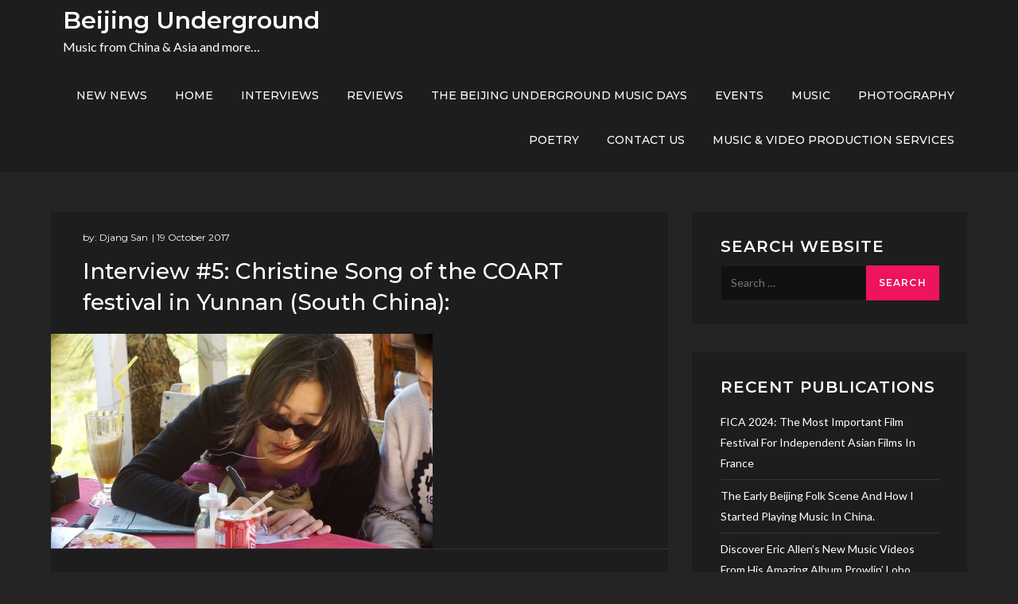

--- FILE ---
content_type: text/css
request_url: http://beijing-underground.com/wp-content/plugins/form-maker/css/form_maker_frontend.css?ver=2.12.20
body_size: 3728
content:
.fm-form * {
  box-sizing: border-box;
}

.wdform_map img {
  max-width: none !important;
}

.wdform_row .wdform-field .wdform_map {
  width: inherit !important;
}

.radio-div,
.radio-div *,
.checkbox-div,
.checkbox-div *,
.wdform-page-button {
  -moz-box-sizing: content-box !important;
  box-sizing: content-box !important;
  -webkit-box-sizing: content-box !important;
}

.page_percentage_deactive,
.page_percentage_deactive * {
	word-wrap: normal;
}

.wdform_percentage_text,
.wdform_percentage_arrow {
  vertical-align: top !important;
}

div[type="type_captcha"] .wdform-element-section * {
  vertical-align: middle;
}

.file-upload-status {
  direction: inherit !important;
}

.fm_datepicker.ui-datepicker {
	z-index : 1000 !important;
	font-size:15px !important;
	background: #F2F2F2 !important;
	border: 1px solid #F2F2F2 !important;
	color: #777777 !important;
}

.fm_datepicker .ui-widget-header {
	border: 1px solid #E2E2E2 !important;
	background: #E6E6E6 !important;
	color: #CC0C0C;

}

.fm_datepicker .ui-state-default, .fm_datepicker .ui-widget-content .ui-state-default, .fm_datepicker .ui-widget-header .ui-state-default{
	border: 1px solid #E3E3E3 !important;
	background: #FFFFFF !important;
	color: #8C8C8C !important;

}

.fm_datepicker .ui-state-hover, .fm_datepicker .ui-widget-content .ui-state-hover, .fm_datepicker .ui-widget-header .ui-state-hover, .fm_datepicker .ui-state-focus, .fm_datepicker .ui-widget-content .ui-state-focus, .fm_datepicker .ui-widget-header .ui-state-focus {
	border: 1px solid #D2D2D2 !important;
	background: #DCDCDC !important;
	font-weight: bold !important;

}
.fm_datepicker .ui-state-highlight, .fm_datepicker .ui-widget-content .ui-state-highlight, .fm_datepicker .ui-widget-header .ui-state-highlight{
	border: 1px solid #A9A9A9 !important;
	background: #A9A9A9 !important;
	color: #FFFFFF !important;
}

.fm_datepicker .ui-state-active, .fm_datepicker .ui-widget-content .ui-state-active, .fm_datepicker .ui-widget-header .ui-state-active {
	border: 1px solid #A2A2A2 !important;
	background: #DCDCDC !important;
	color: #272727 !important;
}

.fm_datepicker .ui-icon, .fm_datepicker .ui-widget-content .ui-icon {
	background-image: url(images/ui-icons_222222_256x240.png) !important;
}

.fm_datepicker.ui-datepicker{
	font-size:15px !important;
}

.fm_datepicker.ui-datepicker {
	background: #F2F2F2 !important;
	border: 1px solid #F2F2F2 !important;
	color: #777777 !important;
}

.fm_datepicker .ui-widget-header {
	border: 1px solid #E2E2E2 !important;
	background: #E6E6E6 !important;
	color: #CC0C0C;

}

.fm_datepicker .ui-state-default, .fm_datepicker .ui-widget-content .ui-state-default, .fm_datepicker .ui-widget-header .ui-state-default{
	border: 1px solid #E3E3E3 !important;
	background: #FFFFFF !important;
	color: #8C8C8C !important;

}

.fm_datepicker .ui-state-hover, .fm_datepicker .ui-widget-content .ui-state-hover, .fm_datepicker .ui-widget-header .ui-state-hover, .fm_datepicker .ui-state-focus, .fm_datepicker .ui-widget-content .ui-state-focus, .fm_datepicker .ui-widget-header .ui-state-focus {
	border: 1px solid #D2D2D2 !important;
	background: #DCDCDC !important;
	font-weight: bold !important;

}
.fm_datepicker .ui-state-highlight, .fm_datepicker .ui-widget-content .ui-state-highlight, .fm_datepicker .ui-widget-header .ui-state-highlight{
	border: 1px solid #A9A9A9 !important;
	background: #A9A9A9 !important;
	color: #FFFFFF !important;
}

.fm_datepicker .ui-state-active, .fm_datepicker .ui-widget-content .ui-state-active, .fm_datepicker .ui-widget-header .ui-state-active {
	border: 1px solid #A2A2A2 !important;
	background: #DCDCDC !important;
	color: #272727 !important;
}

.fm_datepicker .ui-icon, .fm_datepicker .ui-widget-content .ui-icon {
	background-image: url(images/ui-icons_222222_256x240.png) !important;
}

.fm_datepicker#ui-datepicker-div {
	z-index: 2147483647 !important;
}

.wd-error-label,
.error_label,
.error_label_confirm,
.error_label_exp,
.error_label_price,
.error_label_upload,
.error_label_check_mail,
.error_label_check_pass {
	color: #FF0000 !important;
}

.fm-not-filled {
	color: #FF0000;
	font-size: 13px;
	width: 100%;
}

.fm-form-container .fm-form div[type="type_phone_new"] input[type="text"]{
	padding-right: 6px !important;
	padding-left: 52px !important;
}

.fm-form .other_input {
	max-width : 150px;
}

.fm-form a,
.fm-form input,
.fm-form textarea,
.fm-form select,
.fm-form a:focus ,
.fm-form input:focus,
.fm-form textarea:focus,
.fm-form select:focus {
	outline: none !important;
}

.fm-form a,
.fm-form button {
    cursor: pointer;
}

.fm-form label {
	display: inline;
}

.fm-form .wdform_section {
  display: flex;
  display: -webkit-flex;
  -webkit-flex-direction: row;
  flex-direction: row;
}

.fm-form .wdform_column:not(:last-child) {
	/*padding: 0 10px 0 0;*/
}

.fm-form .wdform_column:first-child:nth-last-child(1) {
	width: 100%;
}
.fm-form .wdform_column:first-child:nth-last-child(2),
.fm-form .wdform_column:first-child:nth-last-child(2) ~ .wdform_column {
	width: 50%;
}
.fm-form .wdform_column:first-child:nth-last-child(3),
.fm-form .wdform_column:first-child:nth-last-child(3) ~ .wdform_column {
	width: 33.33%;
}
.fm-form .wdform_column:first-child:nth-last-child(4),
.fm-form .wdform_column:first-child:nth-last-child(4) ~ .wdform_column {
	width: 25%;
}
.fm-form .wdform_column:first-child:nth-last-child(5),
.fm-form .wdform_column:first-child:nth-last-child(5) ~ .wdform_column {
	width: 20%;
}

.fm-form .wdform-field:not([type="type_hidden"]) {
	padding: 10px 10px;
}

.fm-form .wdform-label-section {
	text-align: left;
	margin-bottom: 5px;
	/*display: table-cell;*/
}

div[type="type_submit_reset"] .wdform-element-section,
div[type="type_file_upload"] .wdform-element-section {
	min-width: inherit;
}

.wdform-element-section {
	text-align: left;
  line-height: initial;
}

.fm-topbar{
	width: 100%;
	left: 0px;
	z-index: 999999;
}

.fm-scrollbox {
  box-sizing: border-box;
	position: fixed; 
	transition: bottom 0.4s ease 0s;
	z-index: 999999;
	opacity: 1; 
	bottom: 0;
}

.fm-scrollbox-form , .fm-popover-content {
  width: 100%;
}

.fm-scrollbox-form.float-right {
	float: right;
}

.fm-scrollbox-form.float-left {
	float: left;
}

.fm-minimize-text {
	position: fixed; 
	transition: bottom 0.4s ease 0s;
	z-index: 99999;
	opacity: 1; 
	bottom: 0;
  width: 100%;
}

.fm-popover-background {
	position: fixed; 
	background-color: #000;
	left: 0; 
	top: 0; 
	width: 100%; 
	height: 100%; 
	z-index: 1100000001;
	opacity: 0.7;
}

.fm-popover {
  box-sizing: border-box;
	position: fixed;
	left: 0px;
	top: 0px;
	overflow: auto;
	width: 100%;
	height: 100%;
	outline: none !important;
	display: block;
	z-index: 1100000002;
}

.fm-popover-container {
	position: absolute;
	width: 100%;
	height: 100%;
	left: 0;
	top: 0;
	padding: 20px 10px;
	box-sizing: border-box;
	text-align: center;
}

.fm-popover-container:before {
    content: '';
    display: inline-block;
    height: 100%;
    vertical-align: middle;
}

.fm-popover-inner-background {
    position: absolute;
    width: 100%;
    height: 100%;
	left: 0;
    top: 0;
    z-index: 1100000003;
}

.fm-popover-content {
	position: relative;
	display: inline-block;
    max-width: 95%;
    vertical-align: middle;
    margin: 0 auto;
    text-align: left;
    z-index: 1100000005;
}

.fm-form .wdform-date {
	width: 120px;
	vertical-align: top;
}

.wdform_grading {
	margin: 2px;
}

.wdform_grading input {
  display: inline;
}

.fm-form .wdform-page-button {
	display: inline-block;
    outline: none;
    cursor: pointer;
}

.fm-form .page_active,
.fm-form .page_deactive {
	text-align: center;
	display: inline-block;
	cursor: pointer;
}

.fm-form .page_percentage_active,
.fm-form .page_percentage_deactive {
	display: inline-block;
}

.fm-form .wdform-section-break-div {
	border: none;
}

.fm-form .wdform_tr_section_break {
	clear: both;
}

.fm-form .captcha_refresh {
	width: 30px;
	height: 30px;
	border-width: 0px;
	margin: 0px;
	padding: 0px;
	vertical-align: middle;
	cursor: pointer;
	background-image: url(../images/refresh_black.png);
}

.fm-form .fm-right label span {
	float: right;
	left: 5px;
	position: relative;
	top: 5px;
}

.fm-form .radio-div,
.fm-form .checkbox-div label {
	margin: 0 5px;
}

.fm-form .if-ie-div-label {
	-ms-filter: "progid:DXImageTransform.Microsoft.Alpha(Opacity=100)" !important;
	filter: alpha(opacity=100) !important;
	opacity: 1 !important;
}

.fm-form .wdform-matrix-cell select {
	width: 60px;
}

.fm-form .wdform-matrix-table {
	display: table;
	border-spacing: 0px;
}

.fm-form .wdform-matrix-column {
	text-align: left;
	display: table-cell;
}

.fm-form .wdform-matrix-cell {
	text-align: center;
	display: table-cell;
	padding: 6px 10px;
}

.fm-form .wdform-matrix-head > div {
	display: table-cell;
	text-align: center;
}

.fm-form .wdform-matrix-head {
	display: table-row;
}

.fm-form .wdform-matrix-row0 {
	background: #DFDFDF;
	display: table-row;
}

.fm-form .wdform-matrix-row1 {
	background: #E9E9E9;
	display: table-row;
}

.fm-form .paypal-property .wdform-quantity {
	width: 35px;
}

.fm-form .paypal-property select {
	width: 85px;
}

/* old styles */

.wdform_map img {
	max-width: none !important;
}

.wdform_row .wdform-field .wdform_map {
	width: inherit !important;
}

.radio-div,
.radio-div *,
.checkbox-div,
.checkbox-div *,
.wdform-page-button {
	-moz-box-sizing: content-box !important;
	box-sizing: content-box !important;
	-webkit-box-sizing: content-box !important;
}

.page_percentage_deactive,
.page_percentage_deactive * {
	word-wrap: normal;
}

.wdform_percentage_text,
.wdform_percentage_arrow {
	vertical-align: top !important;
}

.fm_hide_mobile {
	display: none !important;
}

.fm-hide{
	display: none !important;
}

.fm-show{
	display: block !important;
}

.fm-align-right {
	text-align: right;
}

.fm-align-left {
	text-align: left;
}

.fm-align-center {
	text-align: center;
}

.fm-form .file-upload-status {
	position: static;
	direction: inherit !important;
}

.fm-form .wdform_page {
	display: block !important;
  margin: 0 !important;
  float: none !important;
}

.fm_mobile_full {
    width: 100% !important;
    padding: 0 5% !important;
}


.fm-clear{
	content: '';
	display: block;
	clear: both;
}

.fm-topbar .fm-header-bg{
	display: table-cell;
	vertical-align: middle;
}

.fm-topbar .fm-header{
	display: table-cell;
}


.fm-header {
    vertical-align: middle;
	display: table;
}

.image_left_right .fm-header-img{
	display: table-cell;
    vertical-align: middle;
	text-align: center;
}	

.image_left_right .fm-header-text{
	display: table-cell;
  vertical-align: middle;
}

@media screen and (max-width: 768px){
	.fm-minimize-text,
	.fm-scrollbox-form,
	.fm-popover-content {
		width: 95% !important;
	}
}

@media screen and (max-width: 480px){
	.fm-form {
		width: 100% !important;
	}
	
	.wdform-page-and-images{
		padding: 0px !important;
	}
	
	/*.fm-form .wdform_section {
		max-width: 280px;
	}*/
	
	.wdform_column{
		padding: 2px !important;
	}
	
	.wdform-element-section{
		/*max-width: 270px;*/
	}
	
	.image_left_right .fm-header-text,
	.image_left_right .fm-header-img {
    display: block;
	}
}

@media screen and (min-width: 481px) and (max-width: 768px){
	.fm-form {
		width: 100% !important;
	}
	
	.image_left_right .fm-header-text,
	.image_left_right .fm-header-img {
    display: block;
	}
}

.fm-form-container .fm-form .fm-message {
	width: 100%;
	color: #333;
	margin: 0 0 15px 0;
	padding: 15px 15px;
	text-align: left;
}

.fm-form-container .fm-form .fm-message.fm-notice-success {
	background: #e0ffc7;
	border: 1px solid #b4d39b;
}

.fm-form-container .fm-form .fm-message.fm-notice-error {
	background: #fbeaea;
	border: 1px solid #eed3d7;
}

.fm-form-container .fm-form .fm-message.fm-warning-error {
	background: #fff8e5;
	border: 1px solid #ffb900;
}

.fm-form-container .fm-form .fm-message.fm-notice-dismiss {
	background: #deefff;
	border: 1px solid #5b9dd9;
}

.fm-form .wd-float-left {
	float: left;
}

.fm-form .wd-float-right {
	float: right;
}

.fm-form .wd-hidden {
	display: none;
}

.fm-form .wd-block {
	display: block;
}

.fm-form .wd-inline-block {
	display: inline-block;
}

.fm-form .wd-table {
	display: table;
}

.fm-form .wd-table-group {
	display: table-row-group;
}

.fm-form .wd-table-cell {
	display: table-cell;
}

.fm-form .wd-table-row {
	display: table-row;
}

.fm-form .wd-vertical-middle {
	vertical-align: middle;
}

.fm-form .wd-vertical-top {
	vertical-align: top;
}

.fm-form .wd-width-100 {
	width: 100%;
}

.fm-form .wd-width-90 {
	width: 90%;
}

.fm-form .wd-width-80 {
	width: 80%;
}

.fm-form .wd-width-70 {
	width: 70%;
}

.fm-form .wd-width-60 {
	width: 60%;
}

.fm-form .wd-width-50 {
	width: 50%;
}

.fm-form .wd-width-40 {
	width: 40%;
}

.fm-form .wd-width-49 {
	width: 49%;
}

.fm-form .wd-width-33 {
	width: 33.3%;
}

.fm-form .wd-width-30 {
	width: 30%;
}

.fm-form .wd-width-20 {
	width: 20%;
}

.fm-form .wd-width-10 {
	width: 10%;
}

.fm-form .wd-width-5 {
	width: 5%;
}

.fm-form .time_box {
	text-align: right;
	width: 50px;
}

.fm-form-container .fm-form .wdform_row select.am_pm_select {
	background-size: 0;
	vertical-align: middle;
}

.fm-form .wd-name-separator {
	margin: 0 4px;
	padding: 0;
}

.fm-form .wd-clear {
	clear: both;
}

.checkbox-div-right {
	margin: 3px 8px 0 0;
}

.fm-form .wd-paypal-cent {
	width: 30px;
}

.fm-form .paypal-property {
	margin-top: 5px;
}

.fm-form .wd-scale-rating {
	border-spacing: 7px;
}

.fm-form .wdform_grading input {
	width: 70px;
}

.fm-form .wdform_grading label {
	margin-left: 5px;
}

.fm-form .wd-calendar-button {
	width: 20px;
	height: 20px;
	margin: 0 0 0 -25px;
	color: inherit;
	font-size: 20px;
}

input[type=number].wd-type-number::-webkit-inner-spin-button,
input[type=number].wd-type-number::-webkit-outer-spin-button {
	-webkit-appearance: none;
	margin: 0;
}

input[type=number].wd-type-number {
	-moz-appearance: textfield;
	appearance: none;
}

.fm-form .button-submit {
  margin-right: 15px;
}

.fm-form .ui-spinner input[type="number"] {
	border: none;
}

.rtl .wdform-label-section.wd-float-left {
	float: right;
	text-align: right;
}

.rtl .fm-form .intl-tel-input .selected-flag {
	padding: 0 8px 0 0;
}
.rtl .wdform-element-section {
	text-align: right;
}
.rtl .ui-spinner input {
	text-align: left;
}
.rtl .fm-form-container .fm-form div[type="type_phone_new"] input[type="text"]{
	padding-left: 6px !important;
	padding-right: 52px !important;
}
.rtl .fm-form .wdform-label-section {
	text-align: right;
}
.rtl .fm-form .button-submit {
	margin-left: 15px;
	margin-right: 0;
}

.fm-form-container .fm-form {
	display: block;
	background: transparent;
	border: none !important;
}
.fm-form-container .fm-form .image_left_right.fm-header {
    padding: 0 !important;
}
.fm-form-container .fm-form.header_left_right .wdform-page-and-images {
	display: table-cell;
}
.fm-form-container .fm-form.header_left_right .fm-header {
	display: table-cell !important;
	vertical-align: middle;
}
.fm-form-container .fm-minimize-text div {
	background-color: #fff;
	border: none !important;
	cursor: pointer;
	color: #444;
}
.fm-form-container .fm-minimize-text div:hover {
	border: none !important;
	outline: none;
	cursor: pointer;
}
.fm-form-container .fm-pages .page_active,
.fm-form-container .fm-pages .page_deactive {
    cursor: pointer;
}
.fm-form-container .fm-pages .page_percentage_active {
    min-width: 7%;
}
.fm-form-container .fm-action-buttons {
	font-family: monospace;
	text-align: center;
	cursor: pointer;
}
.fm-form-container .fm-form .radio-div label span,
.fm-form-container .fm-form .checkbox-div label span {
  border: none;
    display: inline-block;
    vertical-align: middle;
}
.fm-form-container .fm-form .radio-div input[type="radio"]:checked label span:after,
.fm-form-container .fm-form .checkbox-div input[type="checkbox"]:checked label span:after {
    content: "";
    display: block;
}
.fm-form-container .fm-form input[type="number"].time_box {
	min-width:45px;
}
.fm-form-container .fm-scrollbox .fm-scrollbox-form,
.fm-form-container .fm-popover .fm-popover-content {
	position: relative;
}
.fm-form-container .fm-scrollbox .fm-form,
.fm-form-container .fm-topbar .fm-form,
.fm-form-container .fm-popover .fm-form {
  background: white;
	border: 1px solid #cccccc;
}

@media screen  and (max-width: 768px) {
  .fm-form .wdform_section {
    -webkit-flex-direction: column;
    flex-direction: column;
  }
  .fm-form .wdform_column {
    width: 100% !important;
  }
	.fm-form-container .fm-form .wdform-field {
		-webkit-flex-direction: column;
		flex-direction: column;
	}
	.fm-form-container .fm-form .wdform-label-section,
	.fm-form-container .fm-form .wdform-element-section {
		width: 100%;
	}
}

.fm-form .wd-flex {
	display: flex;
	display: -webkit-flex;
}

.fm-form .wd-flex-column {
	-webkit-flex-direction: column;
	flex-direction: column;
}

.fm-form .wd-flex-row {
	-webkit-flex-direction: row;
	flex-direction: row;
}

.fm-form .wd-flex-row-reverse {
	-webkit-flex-direction: row-reverse;
	flex-direction: row-reverse;
}

.fm-form .wd-flex-wrap {
	-webkit-flex-wrap: wrap;
	flex-wrap: wrap;
}

.fm-form .wd-align-items {
	-webkit-align-items: baseline;
	align-items: baseline;
}

.fm-form .wdform_row .wd-align-items-center {
	-webkit-align-items: center;
	align-items: center;
}

.fm-form .wd-justify-content {
	-webkit-justify-content: space-between;
	justify-content: space-between;
}

.fm-form .wd-justify-content-left {
	-webkit-justify-content: flex-start;
	justify-content: flex-start;
}

.fm-form .wd-justify-content-right {
	-webkit-justify-content: flex-end;
	justify-content: flex-end;
}

.fm-form .wd-justify-content-center {
	-webkit-justify-content: center;
	justify-content: center;
}

.fm-form .wdform-field {
	-webkit-align-items: baseline;
	align-items: baseline;
}

.fm-form .wdform-element-section,
.checkbox-div.wd-flex {
	-webkit-align-items: baseline;
	align-items: baseline;
}

.fm-form .wd-choice {
	align-items: center;
	margin: 0 5px 5px 5px;
}

.fm-form textarea {
	resize: vertical;
}

.fm-form .intl-tel-input {
	width: 100%;
}

.fm-form .wd-address {
	padding-bottom: 8px;
}

.fm-form .wd-choice label {
	cursor: pointer;
	margin: 0 5px;
	word-break: break-all;
}

.fm-form div[type='type_date_new'] .wdform-element-section,
.fm-form div[type='type_date_range'] .wdform-element-section {
	align-items: center;
}

.fm-form div[class^="div_total"] {
	margin-bottom: 10px;
}

.fm-form div[class^="paypal_tax"] {
	margin-top: 10px;
}

.fm-form .ui-slider-handle,
.fm-form .ui-slider-range {
	padding: 0 !important;
}

.fm-form label[for] {
	cursor: pointer;
}

.fm-form .wdform-required {
	margin: 0 5px;
}

.fm-form .fm-header-description {
	text-align: justify;
}

.wdform_star_rating img {
	cursor: pointer;
}

.fm-message p {
  margin: 0 !important;
  padding: 0 !important;
}

.captcha_img,
.arithmetic_captcha_img {
  margin: 0;
}

div[type="type_slider"] .label {
  color: inherit;
  background: none;
}

.fm-form .form-group {
  margin: 0;
  padding: 0;
}